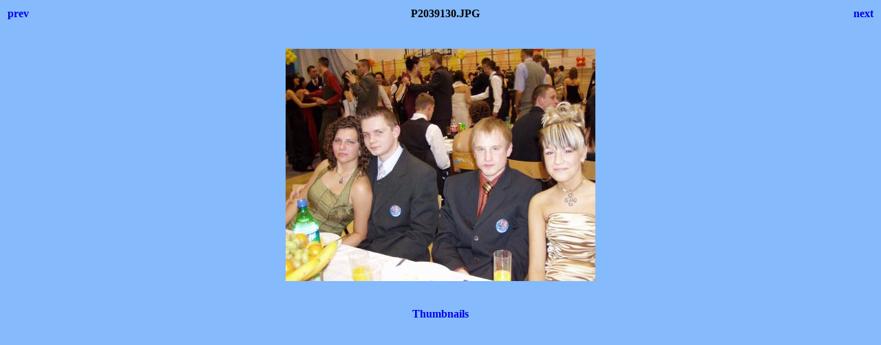

--- FILE ---
content_type: text/html
request_url: https://www.zss.q4.pl/2005-2006/2006.02.04-studniowka2/P2039130.html
body_size: 265
content:
<html>
<head>
<title>P2039130.JPG</title>
<style>body {font-family:Verdana;}</style>
</head>

<body bgcolor="#85BAFC">
<center>
<table width="100%">
<tr>
<td align=left>
<h4><A HREF="P2039129.html" style="text-decoration:none"> prev </a></h4>
</td>
<td align=center>
<h4>P2039130.JPG</h4>
</td>
<td align=right>
<h4><A HREF="P2039131.html" style="text-decoration:none"> next </a></h4>
</td>
</tr>
</table>
<br>
<IMG SRC="P2039130.JPG" width="450" height="338">
<br>
<FONT face="Verdana, Arial, Helvetica, Sans-Serif" size="-2"></FONT>
<br>
<h4><A HREF="studniowka2006cz2.html" style="text-decoration:none"> Thumbnails </a></h4>
</center>
</body>
</html>
